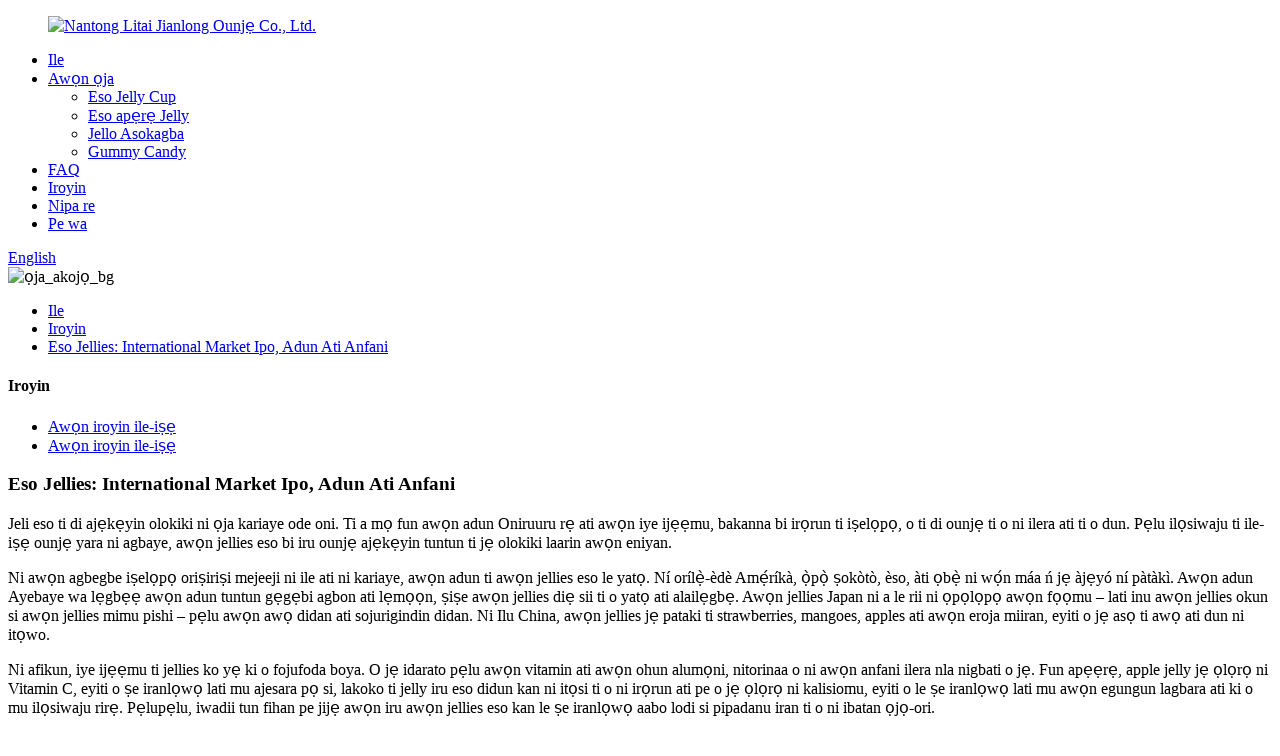

--- FILE ---
content_type: text/html
request_url: http://yo.jellyfruitfactory.com/news/fruit-jellies-international-market-status-flavors-and-benefits/
body_size: 8434
content:
<!DOCTYPE html> <html dir="ltr" lang="yo"> <head> <meta charset="UTF-8"/> <!-- Google Tag Manager --> <script>(function(w,d,s,l,i){w[l]=w[l]||[];w[l].push({'gtm.start':
new Date().getTime(),event:'gtm.js'});var f=d.getElementsByTagName(s)[0],
j=d.createElement(s),dl=l!='dataLayer'?'&l='+l:'';j.async=true;j.src=
'https://www.googletagmanager.com/gtm.js?id='+i+dl;f.parentNode.insertBefore(j,f);
})(window,document,'script','dataLayer','GTM-PZRH8NK');</script> <!-- End Google Tag Manager --> <meta http-equiv="Content-Type" content="text/html; charset=UTF-8" />  <title>News - Eso Jellies: International Market Ipo, Adun Ati Anfani</title> <meta property="fb:app_id" content="966242223397117" /> <meta name="viewport" content="width=device-width,initial-scale=1,minimum-scale=1,maximum-scale=1,user-scalable=no"> <link rel="apple-touch-icon-precomposed" href=""> <meta name="format-detection" content="telephone=no"> <meta name="apple-mobile-web-app-capable" content="yes"> <meta name="apple-mobile-web-app-status-bar-style" content="black"> <meta property="og:url" content="https://www.jellyfruitfactory.com/news/fruit-jellies-international-market-status-flavors-and-benefits/"/> <meta property="og:title" content="News - Fruit Jellies: International Market Status, Flavors And Benefits" /> <meta property="og:description" content="Fruit jellies have become a popular dessert in today&#8217;s international market. Known for its diverse flavors and nutritional values, as well as its ease of production, it has become a healthy and delicious energy-boosting food. With the advancement of the global fast food industry, fruit jell..."/> <meta property="og:type" content="product"/> <meta property="og:site_name" content="https://www.jellyfruitfactory.com/"/> <link href="//cdn.globalso.com/jellyfruitfactory/style/global/style.css" rel="stylesheet" onload="this.onload=null;this.rel='stylesheet'"> <link href="//cdn.globalso.com/jellyfruitfactory/style/public/public.css" rel="stylesheet" onload="this.onload=null;this.rel='stylesheet'">  <link rel="shortcut icon" href="https://cdn.globalso.com/jellyfruitfactory/logo_ico.png" /> <meta name="author" content="gd-admin"/> <meta name="description" itemprop="description" content="Jeli eso ti di ajẹkẹyin olokiki ni ọja kariaye ode oni. Mọ fun awọn oniwe-Oniruuru eroja ati onje iye, bi daradara bi awọn oniwe-Ease ti" />  <link rel="canonical" href="https://www.jellyfruitfactory.com/news/fruit-jellies-international-market-status-flavors-and-benefits/" /> <link href="//cdn.globalso.com/hide_search.css" rel="stylesheet"/><link href="//www.jellyfruitfactory.com/style/yo.html.css" rel="stylesheet"/><link rel="alternate" hreflang="yo" href="http://yo.jellyfruitfactory.com/" /></head> <body> <!-- Google Tag Manager (noscript) --> <noscript><iframe src="https://www.googletagmanager.com/ns.html?id=GTM-PZRH8NK" height="0" width="0" style="display:none;visibility:hidden"></iframe></noscript> <!-- End Google Tag Manager (noscript) -->   <div class="container">     <!-- web_head start -->     <header class="web_head page_head">       <div class="head_layer">         <div class="layout">             <figure class="logo"> <a href="/">			<img src="https://cdn.globalso.com/jellyfruitfactory/HOME_LOGO.png" alt="Nantong Litai Jianlong Ounjẹ Co., Ltd."> 				</a></figure> 	            <nav class="nav_wrap">         <ul class="head_nav">            <li><a href="/">Ile</a></li> <li><a href="/products/">Awọn ọja</a> <ul class="sub-menu"> 	<li><a href="/fruit-jelly-cup/">Eso Jelly Cup</a></li> 	<li><a href="/fruit-shaped-jelly/">Eso apẹrẹ Jelly</a></li> 	<li><a href="/jello-shots/">Jello Asokagba</a></li> 	<li><a href="/candy/">Gummy Candy</a></li> </ul> </li> <li><a href="/faqs/">FAQ</a></li> <li><a href="/news/">Iroyin</a></li> <li><a href="/about-us/">Nipa re</a></li> <li><a href="/contact-us/">Pe wa</a></li>         </ul>       </nav>                                 <div class="head_right">              <b id="btn-search" class="btn--search"></b>              <div class="change-language ensemble">               <div class="change-language-info">                 <div class="change-language-title medium-title">                   <div class="language-flag language-flag-en"><a href="#"><b                         class="country-flag"></b><span>English</span>                     </a></div>                   <b class="language-icon"></b>                 </div>                 <div class="change-language-cont sub-content">                   <div class="empty"></div>                 </div>               </div>             </div>           </div>         </div>       </div>     </header>  <section class="sys_sub_head products_list">     <div class="head_banner">      <img src="//cdn.globalso.com/jellyfruitfactory/style/global/img/demo/product_list_bg.png" alt="ọja_akojọ_bg">     </div>     <section class="path_bar">       <div class="layout">         <ul>           <li> <a itemprop="breadcrumb" href="/">Ile</a></li><li> <a itemprop="breadcrumb" href="/news/">Iroyin</a> </li><li> <a href="#">Eso Jellies: International Market Ipo, Adun Ati Anfani</a></li>         </ul>       </div>     </section>     </section> <section class="web_main page_main page_main_news">   <div class="layout">     <aside class="aside">   <section class="aside-wrap">     <section class="side-widget">     <div class="side-tit-bar">       <h4 class="side-tit">Iroyin</h4>     </div>     <ul class="side-cate">       <li><a href="/news_catalog/company-news/">Awọn iroyin ile-iṣẹ</a></li> <li><a href="/news_catalog/industry-news/">Awọn iroyin ile-iṣẹ</a></li>     </ul>   </section>       </section> </aside>    <section class="main">       <h1 class="page_title">Eso Jellies: International Market Ipo, Adun Ati Anfani</h1>       <article class="entry blog-article">                 <p>Jeli eso ti di ajẹkẹyin olokiki ni ọja kariaye ode oni. Ti a mọ fun awọn adun Oniruuru rẹ ati awọn iye ijẹẹmu, bakanna bi irọrun ti iṣelọpọ, o ti di ounjẹ ti o ni ilera ati ti o dun. Pẹlu ilọsiwaju ti ile-iṣẹ ounjẹ yara ni agbaye, awọn jellies eso bi iru ounjẹ ajẹkẹyin tuntun ti jẹ olokiki laarin awọn eniyan.</p> <p>Ni awọn agbegbe iṣelọpọ oriṣiriṣi mejeeji ni ile ati ni kariaye, awọn adun ti awọn jellies eso le yatọ. Ní orílẹ̀-èdè Amẹ́ríkà, ọ̀pọ̀ ṣokòtò, èso, àti ọbẹ̀ ni wọ́n máa ń jẹ àjẹyó ní pàtàkì. Awọn adun Ayebaye wa lẹgbẹẹ awọn adun tuntun gẹgẹbi agbon ati lẹmọọn, ṣiṣe awọn jellies diẹ sii ti o yatọ ati alailẹgbẹ. Awọn jellies Japan ni a le rii ni ọpọlọpọ awọn fọọmu – lati inu awọn jellies okun si awọn jellies mimu pishi – pẹlu awọn awọ didan ati sojurigindin didan. Ni Ilu China, awọn jellies jẹ pataki ti strawberries, mangoes, apples ati awọn eroja miiran, eyiti o jẹ asọ ti awọ ati dun ni itọwo.</p> <p>Ni afikun, iye ijẹẹmu ti jellies ko yẹ ki o fojufoda boya. O jẹ idarato pẹlu awọn vitamin ati awọn ohun alumọni, nitorinaa o ni awọn anfani ilera nla nigbati o jẹ. Fun apẹẹrẹ, apple jelly jẹ ọlọrọ ni Vitamin C, eyiti o ṣe iranlọwọ lati mu ajesara pọ si, lakoko ti jelly iru eso didun kan ni itọsi ti o ni irọrun ati pe o jẹ ọlọrọ ni kalisiomu, eyiti o le ṣe iranlọwọ lati mu awọn egungun lagbara ati ki o mu ilọsiwaju rirẹ. Pẹlupẹlu, iwadii tun fihan pe jijẹ awọn iru awọn jellies eso kan le ṣe iranlọwọ aabo lodi si pipadanu iran ti o ni ibatan ọjọ-ori.</p> <p>Ni akopọ, pẹlu ilọsiwaju ti igbe aye eniyan, awọn jellies eso bi iru titun ti desaati amudani ti ni ojurere siwaju ati siwaju sii eniyan. O ti wa ni mo fun awọn oniwe-Oniruuru eroja ati sweetness, bi daradara bi awọn oniwe-agbara lati pade awọn onibara &#39;ilepa ti kan ni ilera aye. Eleyi jẹ ẹya irreplaceable ipanu.</p>                 <div class="clear"></div>         <hr>Akoko ifiweranṣẹ: Kínní-08-2023<div class="addthis_sharing_toolbox"></div>                   <div class="clear"></div>       </article>     </section>   </div> </section>  <!-- web_footer start -->  <section class="section">          <!-- web_footer start -->         <footer class="web_footer" style="background-image: url(//cdn.globalso.com/jellyfruitfactory/style/global/img/demo/footer_bg.png);">           <!-- foot_service -->           <section class="foot_service">             <div class="layout">               <div class="foot_items">                  <!-- foot_item_contact -->                 <nav class="foot_item foot_item_contact wow fadeInLeftA" data-wow-delay=".1s" data-wow-duration=".8s">                   <div class="foot_item_hd">                     <h2 class="title">Gba Awọn titun</h2>                   </div>                   <ul class="foot_sns">                                             <li><a target="_blank" href="https://www.facebook.com/Minicrush2021/"><img src="https://cdn.globalso.com/jellyfruitfactory/facebook1.png" alt="facebook"></a></li>                     	                    <li><a target="_blank" href="https://www.linkedin.com/company/minicrush/?viewAsMember=true"><img src="https://cdn.globalso.com/jellyfruitfactory/linkedin1.png" alt="ti sopọ mọ"></a></li>                     	                    <li><a target="_blank" href="https://www.instagram.com/minicrush_litafood?utm_source=ig_web_button_share_sheet&igsh=ZDNlZDc0MzIxNw=="><img src="https://cdn.globalso.com/jellyfruitfactory/instagram1.png" alt="instagram"></a></li>                     	                    <li><a target="_blank" href="https://www.tiktok.com/@minicrushus"><img src="https://cdn.globalso.com/jellyfruitfactory/tiktok.png" alt="tiktok"></a></li>                     	                    <li><a target="_blank" href=""><img src="https://cdn.globalso.com/jellyfruitfactory/YouTube_youtube7.png" alt="YouTube_youtube7"></a></li>                     	                  </ul>                     <p class="contact_eml"><a href="mailto:litafood@litafood.com" class="add_email12">litafood@litafood.com</a></p>                </nav>                 <!-- foot_item_inquiry -->                 <nav class="foot_item foot_item_inquiry wow fadeInLeftA" data-wow-delay=".1s" data-wow-duration=".8s">                  <form>                   <a class="inquiry_btn_a" href="/contact-us/">Fi imeeli ranṣẹ si wa</a>                  </form>                                 </nav>                 <!-- foot_item_links -->                 <nav class="foot_item foot_item_links wow fadeInLeftA" data-wow-delay=".1s" data-wow-duration=".8s">                     <ul class="foot_txt_list">                                           <li><a href="/about-us/">Nipa re</a></li> <li><a href="/products/">Awọn ọja</a></li> <li><a href="/contact-us/">Pe wa</a></li> <li><a href="/faqs/">FAQ</a></li>                     </ul>                 </nav>               </div>               <div class="foot_bar">                 <a href="#" class="foot_logo"><img src="//cdn.globalso.com/jellyfruitfactory/style/global/img/demo/foot_logo.png" alt="logo"></a>                 	  <div class="copyright wow fadeInLeftA">© Copyright - 2010-2025: Gbogbo awọn ẹtọ wa ni ipamọ.<a href="/featured/">Gbona Awọn ọja</a> - <a href="/sitemap.xml">Maapu aaye</a> <br><a href='/jelly-pudding/' title='jelly pudding'>jelly pudding</a>,  <a href='/jelly-candy-chinese-candy/' title='Jelly Candy Chinese Candy'>Jelly Candy Chinese Candy</a>,  <a href='/jelly-fruit-tiktok/' title='Jelly Fruit Tiktok'>Jelly Eso Tiktok</a>,  <a href='/distributor-snack-import/' title='distributor snack import'>agbewọle ipanu olupin</a>,  <a href='/jelly/' title='jelly'>jelly</a>,  <a href='/grass-jelly-pudding/' title='Grass Jelly Pudding'>Koriko Jelly Pudding</a>, 	</div>               </div>                           </div>           </section>         </footer>         <!--// web_footer end -->       </section>           <!--// web_footer end -->    </div>   <ul class="right_nav">      <li>          <div class="iconBox oln_ser">               <img src='//cdn.globalso.com/jellyfruitfactory/style/global/img/demo/tela.png' alt="tela">             <h4>Foonu</h4>          </div>          <div class="hideBox">             <div class="hb">                <h5>Tẹli</h5>                <div class="fonttalk">                     <p><a href="tel:+86-513-81065588">+ 86-513-81065588</a></p>                     <p><a href="tel:+86-18900644288">+ 86-18900644288</a></p>                </div>                <div class="fonttalk">                                     </div>             </div>          </div>       </li>      <li>          <div class="iconBox oln_ser">               <img src='//cdn.globalso.com/jellyfruitfactory/style/global/img/demo/emaila.png' alt="imeeli">             <h4>Imeeli</h4>          </div>          <div class="hideBox">             <div class="hb">                <h5>Imeeli</h5>                <div class="fonttalk">                     <p><a href="mailto:litafood@litafood.com">litafood@litafood.com</a></p>                    <p><a href="mailto:jackyang@litafood.com">jackyang@litafood.com</a></p>                                    </div>                <div class="fonttalk">                                     </div>             </div>          </div>       </li>                                             <li class="xunpan">          <div class="iconBox">             <img src='//cdn.globalso.com/jellyfruitfactory/style/global/img/demo/xunpan.png' alt="buburu">             <h4>Online<br>Ifiranṣẹ</h4>          </div>          <div class="hideBox">            <div class="hb">           	<section class="inquiry-form-wrap"><script type="text/javascript" src="//www.globalso.site/form.js"></script></section>             </div>          </div>       </li>          <!--------------TOP按钮------------------>     <li class="iconBoxa">          <div class="iconBox top">              <img src='//cdn.globalso.com/jellyfruitfactory/style/global/img/demo/top.png' alt="oke">             <h4>Oke</h4>          </div>     </li>     </ul> <div class="inquiry-pop-bd">   <div class="inquiry-pop"> <i class="ico-close-pop" onclick="hideMsgPop();"></i>     <script type="text/javascript" src="//www.globalso.site/form.js"></script>   </div> </div>    <div class="web-search"> <b id="btn-search-close" class="btn--search-close"></b>     <div style=" width:100%">       <div class="head-search">         <form class="" action="/search.php" method="get">           <input class="search-ipt" name="s" placeholder="Start Typing..." />           <input type="hidden" name="cat" value="490"/>           <input class="search-btn" type="submit" value=""/>           <span class="search-attr">Lu tẹ lati wa tabi ESC lati tii</span>         </form>                 </div>     </div>   </div>   <script type="text/javascript" src="//cdn.globalso.com/jellyfruitfactory/style/global/js/jquery.min.js"></script>  <script type="text/javascript" src="//cdn.globalso.com/jellyfruitfactory/style/global/js/common.js"></script> <script type="text/javascript" src="//cdn.globalso.com/jellyfruitfactory/style/public/public.js"></script>  <script src="https://io.hagro.com/ipcompany/295940-aigro-www.jellyfruitfactory.com.js" ></script>  <script src='https://biz.ai.cc/web_plugin/Wjas6yharwv3'></script>  <!--[if lt IE 9]> <script src="//cdn.globalso.com/jellyfruitfactory/style/global/js/html5.js"></script> <![endif]--> <ul class="prisna-wp-translate-seo" id="prisna-translator-seo"><li class="language-flag language-flag-en"><a href="https://www.jellyfruitfactory.com/news/fruit-jellies-international-market-status-flavors-and-benefits/" title="English" target="_blank"><b class="country-flag"></b><span>English</span></a></li><li class="language-flag language-flag-fr"><a href="http://fr.jellyfruitfactory.com/news/fruit-jellies-international-market-status-flavors-and-benefits/" title="French" target="_blank"><b class="country-flag"></b><span>French</span></a></li><li class="language-flag language-flag-de"><a href="http://de.jellyfruitfactory.com/news/fruit-jellies-international-market-status-flavors-and-benefits/" title="German" target="_blank"><b class="country-flag"></b><span>German</span></a></li><li class="language-flag language-flag-pt"><a href="http://pt.jellyfruitfactory.com/news/fruit-jellies-international-market-status-flavors-and-benefits/" title="Portuguese" target="_blank"><b class="country-flag"></b><span>Portuguese</span></a></li><li class="language-flag language-flag-es"><a href="http://es.jellyfruitfactory.com/news/fruit-jellies-international-market-status-flavors-and-benefits/" title="Spanish" target="_blank"><b class="country-flag"></b><span>Spanish</span></a></li><li class="language-flag language-flag-ru"><a href="http://ru.jellyfruitfactory.com/news/fruit-jellies-international-market-status-flavors-and-benefits/" title="Russian" target="_blank"><b class="country-flag"></b><span>Russian</span></a></li><li class="language-flag language-flag-ja"><a href="http://ja.jellyfruitfactory.com/news/fruit-jellies-international-market-status-flavors-and-benefits/" title="Japanese" target="_blank"><b class="country-flag"></b><span>Japanese</span></a></li><li class="language-flag language-flag-ko"><a href="http://ko.jellyfruitfactory.com/news/fruit-jellies-international-market-status-flavors-and-benefits/" title="Korean" target="_blank"><b class="country-flag"></b><span>Korean</span></a></li><li class="language-flag language-flag-ar"><a href="http://ar.jellyfruitfactory.com/news/fruit-jellies-international-market-status-flavors-and-benefits/" title="Arabic" target="_blank"><b class="country-flag"></b><span>Arabic</span></a></li><li class="language-flag language-flag-ga"><a href="http://ga.jellyfruitfactory.com/news/fruit-jellies-international-market-status-flavors-and-benefits/" title="Irish" target="_blank"><b class="country-flag"></b><span>Irish</span></a></li><li class="language-flag language-flag-el"><a href="http://el.jellyfruitfactory.com/news/fruit-jellies-international-market-status-flavors-and-benefits/" title="Greek" target="_blank"><b class="country-flag"></b><span>Greek</span></a></li><li class="language-flag language-flag-tr"><a href="http://tr.jellyfruitfactory.com/news/fruit-jellies-international-market-status-flavors-and-benefits/" title="Turkish" target="_blank"><b class="country-flag"></b><span>Turkish</span></a></li><li class="language-flag language-flag-it"><a href="http://it.jellyfruitfactory.com/news/fruit-jellies-international-market-status-flavors-and-benefits/" title="Italian" target="_blank"><b class="country-flag"></b><span>Italian</span></a></li><li class="language-flag language-flag-da"><a href="http://da.jellyfruitfactory.com/news/fruit-jellies-international-market-status-flavors-and-benefits/" title="Danish" target="_blank"><b class="country-flag"></b><span>Danish</span></a></li><li class="language-flag language-flag-ro"><a href="http://ro.jellyfruitfactory.com/news/fruit-jellies-international-market-status-flavors-and-benefits/" title="Romanian" target="_blank"><b class="country-flag"></b><span>Romanian</span></a></li><li class="language-flag language-flag-id"><a href="http://id.jellyfruitfactory.com/news/fruit-jellies-international-market-status-flavors-and-benefits/" title="Indonesian" target="_blank"><b class="country-flag"></b><span>Indonesian</span></a></li><li class="language-flag language-flag-cs"><a href="http://cs.jellyfruitfactory.com/news/fruit-jellies-international-market-status-flavors-and-benefits/" title="Czech" target="_blank"><b class="country-flag"></b><span>Czech</span></a></li><li class="language-flag language-flag-af"><a href="http://af.jellyfruitfactory.com/news/fruit-jellies-international-market-status-flavors-and-benefits/" title="Afrikaans" target="_blank"><b class="country-flag"></b><span>Afrikaans</span></a></li><li class="language-flag language-flag-sv"><a href="http://sv.jellyfruitfactory.com/news/fruit-jellies-international-market-status-flavors-and-benefits/" title="Swedish" target="_blank"><b class="country-flag"></b><span>Swedish</span></a></li><li class="language-flag language-flag-pl"><a href="http://pl.jellyfruitfactory.com/news/fruit-jellies-international-market-status-flavors-and-benefits/" title="Polish" target="_blank"><b class="country-flag"></b><span>Polish</span></a></li><li class="language-flag language-flag-eu"><a href="http://eu.jellyfruitfactory.com/news/fruit-jellies-international-market-status-flavors-and-benefits/" title="Basque" target="_blank"><b class="country-flag"></b><span>Basque</span></a></li><li class="language-flag language-flag-ca"><a href="http://ca.jellyfruitfactory.com/news/fruit-jellies-international-market-status-flavors-and-benefits/" title="Catalan" target="_blank"><b class="country-flag"></b><span>Catalan</span></a></li><li class="language-flag language-flag-eo"><a href="http://eo.jellyfruitfactory.com/news/fruit-jellies-international-market-status-flavors-and-benefits/" title="Esperanto" target="_blank"><b class="country-flag"></b><span>Esperanto</span></a></li><li class="language-flag language-flag-hi"><a href="http://hi.jellyfruitfactory.com/news/fruit-jellies-international-market-status-flavors-and-benefits/" title="Hindi" target="_blank"><b class="country-flag"></b><span>Hindi</span></a></li><li class="language-flag language-flag-lo"><a href="http://lo.jellyfruitfactory.com/news/fruit-jellies-international-market-status-flavors-and-benefits/" title="Lao" target="_blank"><b class="country-flag"></b><span>Lao</span></a></li><li class="language-flag language-flag-sq"><a href="http://sq.jellyfruitfactory.com/news/fruit-jellies-international-market-status-flavors-and-benefits/" title="Albanian" target="_blank"><b class="country-flag"></b><span>Albanian</span></a></li><li class="language-flag language-flag-am"><a href="http://am.jellyfruitfactory.com/news/fruit-jellies-international-market-status-flavors-and-benefits/" title="Amharic" target="_blank"><b class="country-flag"></b><span>Amharic</span></a></li><li class="language-flag language-flag-hy"><a href="http://hy.jellyfruitfactory.com/news/fruit-jellies-international-market-status-flavors-and-benefits/" title="Armenian" target="_blank"><b class="country-flag"></b><span>Armenian</span></a></li><li class="language-flag language-flag-az"><a href="http://az.jellyfruitfactory.com/news/fruit-jellies-international-market-status-flavors-and-benefits/" title="Azerbaijani" target="_blank"><b class="country-flag"></b><span>Azerbaijani</span></a></li><li class="language-flag language-flag-be"><a href="http://be.jellyfruitfactory.com/news/fruit-jellies-international-market-status-flavors-and-benefits/" title="Belarusian" target="_blank"><b class="country-flag"></b><span>Belarusian</span></a></li><li class="language-flag language-flag-bn"><a href="http://bn.jellyfruitfactory.com/news/fruit-jellies-international-market-status-flavors-and-benefits/" title="Bengali" target="_blank"><b class="country-flag"></b><span>Bengali</span></a></li><li class="language-flag language-flag-bs"><a href="http://bs.jellyfruitfactory.com/news/fruit-jellies-international-market-status-flavors-and-benefits/" title="Bosnian" target="_blank"><b class="country-flag"></b><span>Bosnian</span></a></li><li class="language-flag language-flag-bg"><a href="http://bg.jellyfruitfactory.com/news/fruit-jellies-international-market-status-flavors-and-benefits/" title="Bulgarian" target="_blank"><b class="country-flag"></b><span>Bulgarian</span></a></li><li class="language-flag language-flag-ceb"><a href="http://ceb.jellyfruitfactory.com/news/fruit-jellies-international-market-status-flavors-and-benefits/" title="Cebuano" target="_blank"><b class="country-flag"></b><span>Cebuano</span></a></li><li class="language-flag language-flag-ny"><a href="http://ny.jellyfruitfactory.com/news/fruit-jellies-international-market-status-flavors-and-benefits/" title="Chichewa" target="_blank"><b class="country-flag"></b><span>Chichewa</span></a></li><li class="language-flag language-flag-co"><a href="http://co.jellyfruitfactory.com/news/fruit-jellies-international-market-status-flavors-and-benefits/" title="Corsican" target="_blank"><b class="country-flag"></b><span>Corsican</span></a></li><li class="language-flag language-flag-hr"><a href="http://hr.jellyfruitfactory.com/news/fruit-jellies-international-market-status-flavors-and-benefits/" title="Croatian" target="_blank"><b class="country-flag"></b><span>Croatian</span></a></li><li class="language-flag language-flag-nl"><a href="http://nl.jellyfruitfactory.com/news/fruit-jellies-international-market-status-flavors-and-benefits/" title="Dutch" target="_blank"><b class="country-flag"></b><span>Dutch</span></a></li><li class="language-flag language-flag-et"><a href="http://et.jellyfruitfactory.com/news/fruit-jellies-international-market-status-flavors-and-benefits/" title="Estonian" target="_blank"><b class="country-flag"></b><span>Estonian</span></a></li><li class="language-flag language-flag-tl"><a href="http://tl.jellyfruitfactory.com/news/fruit-jellies-international-market-status-flavors-and-benefits/" title="Filipino" target="_blank"><b class="country-flag"></b><span>Filipino</span></a></li><li class="language-flag language-flag-fi"><a href="http://fi.jellyfruitfactory.com/news/fruit-jellies-international-market-status-flavors-and-benefits/" title="Finnish" target="_blank"><b class="country-flag"></b><span>Finnish</span></a></li><li class="language-flag language-flag-fy"><a href="http://fy.jellyfruitfactory.com/news/fruit-jellies-international-market-status-flavors-and-benefits/" title="Frisian" target="_blank"><b class="country-flag"></b><span>Frisian</span></a></li><li class="language-flag language-flag-gl"><a href="http://gl.jellyfruitfactory.com/news/fruit-jellies-international-market-status-flavors-and-benefits/" title="Galician" target="_blank"><b class="country-flag"></b><span>Galician</span></a></li><li class="language-flag language-flag-ka"><a href="http://ka.jellyfruitfactory.com/news/fruit-jellies-international-market-status-flavors-and-benefits/" title="Georgian" target="_blank"><b class="country-flag"></b><span>Georgian</span></a></li><li class="language-flag language-flag-gu"><a href="http://gu.jellyfruitfactory.com/news/fruit-jellies-international-market-status-flavors-and-benefits/" title="Gujarati" target="_blank"><b class="country-flag"></b><span>Gujarati</span></a></li><li class="language-flag language-flag-ht"><a href="http://ht.jellyfruitfactory.com/news/fruit-jellies-international-market-status-flavors-and-benefits/" title="Haitian" target="_blank"><b class="country-flag"></b><span>Haitian</span></a></li><li class="language-flag language-flag-ha"><a href="http://ha.jellyfruitfactory.com/news/fruit-jellies-international-market-status-flavors-and-benefits/" title="Hausa" target="_blank"><b class="country-flag"></b><span>Hausa</span></a></li><li class="language-flag language-flag-haw"><a href="http://haw.jellyfruitfactory.com/news/fruit-jellies-international-market-status-flavors-and-benefits/" title="Hawaiian" target="_blank"><b class="country-flag"></b><span>Hawaiian</span></a></li><li class="language-flag language-flag-iw"><a href="http://iw.jellyfruitfactory.com/news/fruit-jellies-international-market-status-flavors-and-benefits/" title="Hebrew" target="_blank"><b class="country-flag"></b><span>Hebrew</span></a></li><li class="language-flag language-flag-hmn"><a href="http://hmn.jellyfruitfactory.com/news/fruit-jellies-international-market-status-flavors-and-benefits/" title="Hmong" target="_blank"><b class="country-flag"></b><span>Hmong</span></a></li><li class="language-flag language-flag-hu"><a href="http://hu.jellyfruitfactory.com/news/fruit-jellies-international-market-status-flavors-and-benefits/" title="Hungarian" target="_blank"><b class="country-flag"></b><span>Hungarian</span></a></li><li class="language-flag language-flag-is"><a href="http://is.jellyfruitfactory.com/news/fruit-jellies-international-market-status-flavors-and-benefits/" title="Icelandic" target="_blank"><b class="country-flag"></b><span>Icelandic</span></a></li><li class="language-flag language-flag-ig"><a href="http://ig.jellyfruitfactory.com/news/fruit-jellies-international-market-status-flavors-and-benefits/" title="Igbo" target="_blank"><b class="country-flag"></b><span>Igbo</span></a></li><li class="language-flag language-flag-jw"><a href="http://jw.jellyfruitfactory.com/news/fruit-jellies-international-market-status-flavors-and-benefits/" title="Javanese" target="_blank"><b class="country-flag"></b><span>Javanese</span></a></li><li class="language-flag language-flag-kn"><a href="http://kn.jellyfruitfactory.com/news/fruit-jellies-international-market-status-flavors-and-benefits/" title="Kannada" target="_blank"><b class="country-flag"></b><span>Kannada</span></a></li><li class="language-flag language-flag-kk"><a href="http://kk.jellyfruitfactory.com/news/fruit-jellies-international-market-status-flavors-and-benefits/" title="Kazakh" target="_blank"><b class="country-flag"></b><span>Kazakh</span></a></li><li class="language-flag language-flag-km"><a href="http://km.jellyfruitfactory.com/news/fruit-jellies-international-market-status-flavors-and-benefits/" title="Khmer" target="_blank"><b class="country-flag"></b><span>Khmer</span></a></li><li class="language-flag language-flag-ku"><a href="http://ku.jellyfruitfactory.com/news/fruit-jellies-international-market-status-flavors-and-benefits/" title="Kurdish" target="_blank"><b class="country-flag"></b><span>Kurdish</span></a></li><li class="language-flag language-flag-ky"><a href="http://ky.jellyfruitfactory.com/news/fruit-jellies-international-market-status-flavors-and-benefits/" title="Kyrgyz" target="_blank"><b class="country-flag"></b><span>Kyrgyz</span></a></li><li class="language-flag language-flag-la"><a href="http://la.jellyfruitfactory.com/news/fruit-jellies-international-market-status-flavors-and-benefits/" title="Latin" target="_blank"><b class="country-flag"></b><span>Latin</span></a></li><li class="language-flag language-flag-lv"><a href="http://lv.jellyfruitfactory.com/news/fruit-jellies-international-market-status-flavors-and-benefits/" title="Latvian" target="_blank"><b class="country-flag"></b><span>Latvian</span></a></li><li class="language-flag language-flag-lt"><a href="http://lt.jellyfruitfactory.com/news/fruit-jellies-international-market-status-flavors-and-benefits/" title="Lithuanian" target="_blank"><b class="country-flag"></b><span>Lithuanian</span></a></li><li class="language-flag language-flag-lb"><a href="http://lb.jellyfruitfactory.com/news/fruit-jellies-international-market-status-flavors-and-benefits/" title="Luxembou.." target="_blank"><b class="country-flag"></b><span>Luxembou..</span></a></li><li class="language-flag language-flag-mk"><a href="http://mk.jellyfruitfactory.com/news/fruit-jellies-international-market-status-flavors-and-benefits/" title="Macedonian" target="_blank"><b class="country-flag"></b><span>Macedonian</span></a></li><li class="language-flag language-flag-mg"><a href="http://mg.jellyfruitfactory.com/news/fruit-jellies-international-market-status-flavors-and-benefits/" title="Malagasy" target="_blank"><b class="country-flag"></b><span>Malagasy</span></a></li><li class="language-flag language-flag-ms"><a href="http://ms.jellyfruitfactory.com/news/fruit-jellies-international-market-status-flavors-and-benefits/" title="Malay" target="_blank"><b class="country-flag"></b><span>Malay</span></a></li><li class="language-flag language-flag-ml"><a href="http://ml.jellyfruitfactory.com/news/fruit-jellies-international-market-status-flavors-and-benefits/" title="Malayalam" target="_blank"><b class="country-flag"></b><span>Malayalam</span></a></li><li class="language-flag language-flag-mt"><a href="http://mt.jellyfruitfactory.com/news/fruit-jellies-international-market-status-flavors-and-benefits/" title="Maltese" target="_blank"><b class="country-flag"></b><span>Maltese</span></a></li><li class="language-flag language-flag-mi"><a href="http://mi.jellyfruitfactory.com/news/fruit-jellies-international-market-status-flavors-and-benefits/" title="Maori" target="_blank"><b class="country-flag"></b><span>Maori</span></a></li><li class="language-flag language-flag-mr"><a href="http://mr.jellyfruitfactory.com/news/fruit-jellies-international-market-status-flavors-and-benefits/" title="Marathi" target="_blank"><b class="country-flag"></b><span>Marathi</span></a></li><li class="language-flag language-flag-mn"><a href="http://mn.jellyfruitfactory.com/news/fruit-jellies-international-market-status-flavors-and-benefits/" title="Mongolian" target="_blank"><b class="country-flag"></b><span>Mongolian</span></a></li><li class="language-flag language-flag-my"><a href="http://my.jellyfruitfactory.com/news/fruit-jellies-international-market-status-flavors-and-benefits/" title="Burmese" target="_blank"><b class="country-flag"></b><span>Burmese</span></a></li><li class="language-flag language-flag-ne"><a href="http://ne.jellyfruitfactory.com/news/fruit-jellies-international-market-status-flavors-and-benefits/" title="Nepali" target="_blank"><b class="country-flag"></b><span>Nepali</span></a></li><li class="language-flag language-flag-no"><a href="http://no.jellyfruitfactory.com/news/fruit-jellies-international-market-status-flavors-and-benefits/" title="Norwegian" target="_blank"><b class="country-flag"></b><span>Norwegian</span></a></li><li class="language-flag language-flag-ps"><a href="http://ps.jellyfruitfactory.com/news/fruit-jellies-international-market-status-flavors-and-benefits/" title="Pashto" target="_blank"><b class="country-flag"></b><span>Pashto</span></a></li><li class="language-flag language-flag-fa"><a href="http://fa.jellyfruitfactory.com/news/fruit-jellies-international-market-status-flavors-and-benefits/" title="Persian" target="_blank"><b class="country-flag"></b><span>Persian</span></a></li><li class="language-flag language-flag-pa"><a href="http://pa.jellyfruitfactory.com/news/fruit-jellies-international-market-status-flavors-and-benefits/" title="Punjabi" target="_blank"><b class="country-flag"></b><span>Punjabi</span></a></li><li class="language-flag language-flag-sr"><a href="http://sr.jellyfruitfactory.com/news/fruit-jellies-international-market-status-flavors-and-benefits/" title="Serbian" target="_blank"><b class="country-flag"></b><span>Serbian</span></a></li><li class="language-flag language-flag-st"><a href="http://st.jellyfruitfactory.com/news/fruit-jellies-international-market-status-flavors-and-benefits/" title="Sesotho" target="_blank"><b class="country-flag"></b><span>Sesotho</span></a></li><li class="language-flag language-flag-si"><a href="http://si.jellyfruitfactory.com/news/fruit-jellies-international-market-status-flavors-and-benefits/" title="Sinhala" target="_blank"><b class="country-flag"></b><span>Sinhala</span></a></li><li class="language-flag language-flag-sk"><a href="http://sk.jellyfruitfactory.com/news/fruit-jellies-international-market-status-flavors-and-benefits/" title="Slovak" target="_blank"><b class="country-flag"></b><span>Slovak</span></a></li><li class="language-flag language-flag-sl"><a href="http://sl.jellyfruitfactory.com/news/fruit-jellies-international-market-status-flavors-and-benefits/" title="Slovenian" target="_blank"><b class="country-flag"></b><span>Slovenian</span></a></li><li class="language-flag language-flag-so"><a href="http://so.jellyfruitfactory.com/news/fruit-jellies-international-market-status-flavors-and-benefits/" title="Somali" target="_blank"><b class="country-flag"></b><span>Somali</span></a></li><li class="language-flag language-flag-sm"><a href="http://sm.jellyfruitfactory.com/news/fruit-jellies-international-market-status-flavors-and-benefits/" title="Samoan" target="_blank"><b class="country-flag"></b><span>Samoan</span></a></li><li class="language-flag language-flag-gd"><a href="http://gd.jellyfruitfactory.com/news/fruit-jellies-international-market-status-flavors-and-benefits/" title="Scots Gaelic" target="_blank"><b class="country-flag"></b><span>Scots Gaelic</span></a></li><li class="language-flag language-flag-sn"><a href="http://sn.jellyfruitfactory.com/news/fruit-jellies-international-market-status-flavors-and-benefits/" title="Shona" target="_blank"><b class="country-flag"></b><span>Shona</span></a></li><li class="language-flag language-flag-sd"><a href="http://sd.jellyfruitfactory.com/news/fruit-jellies-international-market-status-flavors-and-benefits/" title="Sindhi" target="_blank"><b class="country-flag"></b><span>Sindhi</span></a></li><li class="language-flag language-flag-su"><a href="http://su.jellyfruitfactory.com/news/fruit-jellies-international-market-status-flavors-and-benefits/" title="Sundanese" target="_blank"><b class="country-flag"></b><span>Sundanese</span></a></li><li class="language-flag language-flag-sw"><a href="http://sw.jellyfruitfactory.com/news/fruit-jellies-international-market-status-flavors-and-benefits/" title="Swahili" target="_blank"><b class="country-flag"></b><span>Swahili</span></a></li><li class="language-flag language-flag-tg"><a href="http://tg.jellyfruitfactory.com/news/fruit-jellies-international-market-status-flavors-and-benefits/" title="Tajik" target="_blank"><b class="country-flag"></b><span>Tajik</span></a></li><li class="language-flag language-flag-ta"><a href="http://ta.jellyfruitfactory.com/news/fruit-jellies-international-market-status-flavors-and-benefits/" title="Tamil" target="_blank"><b class="country-flag"></b><span>Tamil</span></a></li><li class="language-flag language-flag-te"><a href="http://te.jellyfruitfactory.com/news/fruit-jellies-international-market-status-flavors-and-benefits/" title="Telugu" target="_blank"><b class="country-flag"></b><span>Telugu</span></a></li><li class="language-flag language-flag-th"><a href="http://th.jellyfruitfactory.com/news/fruit-jellies-international-market-status-flavors-and-benefits/" title="Thai" target="_blank"><b class="country-flag"></b><span>Thai</span></a></li><li class="language-flag language-flag-uk"><a href="http://uk.jellyfruitfactory.com/news/fruit-jellies-international-market-status-flavors-and-benefits/" title="Ukrainian" target="_blank"><b class="country-flag"></b><span>Ukrainian</span></a></li><li class="language-flag language-flag-ur"><a href="http://ur.jellyfruitfactory.com/news/fruit-jellies-international-market-status-flavors-and-benefits/" title="Urdu" target="_blank"><b class="country-flag"></b><span>Urdu</span></a></li><li class="language-flag language-flag-uz"><a href="http://uz.jellyfruitfactory.com/news/fruit-jellies-international-market-status-flavors-and-benefits/" title="Uzbek" target="_blank"><b class="country-flag"></b><span>Uzbek</span></a></li><li class="language-flag language-flag-vi"><a href="http://vi.jellyfruitfactory.com/news/fruit-jellies-international-market-status-flavors-and-benefits/" title="Vietnamese" target="_blank"><b class="country-flag"></b><span>Vietnamese</span></a></li><li class="language-flag language-flag-cy"><a href="http://cy.jellyfruitfactory.com/news/fruit-jellies-international-market-status-flavors-and-benefits/" title="Welsh" target="_blank"><b class="country-flag"></b><span>Welsh</span></a></li><li class="language-flag language-flag-xh"><a href="http://xh.jellyfruitfactory.com/news/fruit-jellies-international-market-status-flavors-and-benefits/" title="Xhosa" target="_blank"><b class="country-flag"></b><span>Xhosa</span></a></li><li class="language-flag language-flag-yi"><a href="http://yi.jellyfruitfactory.com/news/fruit-jellies-international-market-status-flavors-and-benefits/" title="Yiddish" target="_blank"><b class="country-flag"></b><span>Yiddish</span></a></li><li class="language-flag language-flag-yo"><a href="http://yo.jellyfruitfactory.com/news/fruit-jellies-international-market-status-flavors-and-benefits/" title="Yoruba" target="_blank"><b class="country-flag"></b><span>Yoruba</span></a></li><li class="language-flag language-flag-zu"><a href="http://zu.jellyfruitfactory.com/news/fruit-jellies-international-market-status-flavors-and-benefits/" title="Zulu" target="_blank"><b class="country-flag"></b><span>Zulu</span></a></li><li class="language-flag language-flag-rw"><a href="http://rw.jellyfruitfactory.com/news/fruit-jellies-international-market-status-flavors-and-benefits/" title="Kinyarwanda" target="_blank"><b class="country-flag"></b><span>Kinyarwanda</span></a></li><li class="language-flag language-flag-tt"><a href="http://tt.jellyfruitfactory.com/news/fruit-jellies-international-market-status-flavors-and-benefits/" title="Tatar" target="_blank"><b class="country-flag"></b><span>Tatar</span></a></li><li class="language-flag language-flag-or"><a href="http://or.jellyfruitfactory.com/news/fruit-jellies-international-market-status-flavors-and-benefits/" title="Oriya" target="_blank"><b class="country-flag"></b><span>Oriya</span></a></li><li class="language-flag language-flag-tk"><a href="http://tk.jellyfruitfactory.com/news/fruit-jellies-international-market-status-flavors-and-benefits/" title="Turkmen" target="_blank"><b class="country-flag"></b><span>Turkmen</span></a></li><li class="language-flag language-flag-ug"><a href="http://ug.jellyfruitfactory.com/news/fruit-jellies-international-market-status-flavors-and-benefits/" title="Uyghur" target="_blank"><b class="country-flag"></b><span>Uyghur</span></a></li></ul><script>
function getCookie(name) {
    var arg = name + "=";
    var alen = arg.length;
    var clen = document.cookie.length;
    var i = 0;
    while (i < clen) {
        var j = i + alen;
        if (document.cookie.substring(i, j) == arg) return getCookieVal(j);
        i = document.cookie.indexOf(" ", i) + 1;
        if (i == 0) break;
    }
    return null;
}
function setCookie(name, value) {
    var expDate = new Date();
    var argv = setCookie.arguments;
    var argc = setCookie.arguments.length;
    var expires = (argc > 2) ? argv[2] : null;
    var path = (argc > 3) ? argv[3] : null;
    var domain = (argc > 4) ? argv[4] : null;
    var secure = (argc > 5) ? argv[5] : false;
    if (expires != null) {
        expDate.setTime(expDate.getTime() + expires);
    }
    document.cookie = name + "=" + escape(value) + ((expires == null) ? "": ("; expires=" + expDate.toUTCString())) + ((path == null) ? "": ("; path=" + path)) + ((domain == null) ? "": ("; domain=" + domain)) + ((secure == true) ? "; secure": "");
}
function getCookieVal(offset) {
    var endstr = document.cookie.indexOf(";", offset);
    if (endstr == -1) endstr = document.cookie.length;
    return unescape(document.cookie.substring(offset, endstr));
}

var firstshow = 0;
var cfstatshowcookie = getCookie('easyiit_stats');
if (cfstatshowcookie != 1) {
    a = new Date();
    h = a.getHours();
    m = a.getMinutes();
    s = a.getSeconds();
    sparetime = 1000 * 60 * 60 * 24 * 1 - (h * 3600 + m * 60 + s) * 1000 - 1;
    setCookie('easyiit_stats', 1, sparetime, '/');
    firstshow = 1;
}
if (!navigator.cookieEnabled) {
    firstshow = 0;
}
var referrer = escape(document.referrer);
var currweb = escape(location.href);
var screenwidth = screen.width;
var screenheight = screen.height;
var screencolordepth = screen.colorDepth;
$(function($){
   $.get("https://www.jellyfruitfactory.com/statistic.php", { action:'stats_init', assort:0, referrer:referrer, currweb:currweb , firstshow:firstshow ,screenwidth:screenwidth, screenheight: screenheight, screencolordepth: screencolordepth, ranstr: Math.random()},function(data){}, "json");
			
});
</script> <script src="https://cdn.globalso.com/lite-yt-embed.js"></script> <link href="https://cdn.globalso.com/lite-yt-embed.css" rel="stylesheet" onload="this.onload=null;this.rel='stylesheet'"> <script src="//cdnus.globalso.com/common_front.js"></script><script src="//www.jellyfruitfactory.com/style/yo.html.js"></script></body> </html><!-- Globalso Cache file was created in 0.17032098770142 seconds, on 22-10-24 22:07:45 -->

--- FILE ---
content_type: text/plain
request_url: https://www.google-analytics.com/j/collect?v=1&_v=j102&a=1243472240&t=pageview&_s=1&dl=http%3A%2F%2Fyo.jellyfruitfactory.com%2Fnews%2Ffruit-jellies-international-market-status-flavors-and-benefits%2F&ul=en-us%40posix&dt=News%20-%20Eso%20Jellies%3A%20International%20Market%20Ipo%2C%20Adun%20Ati%20Anfani&sr=1280x720&vp=1280x720&_u=YEBAAEABAAAAACAAI~&jid=1958830918&gjid=673218350&cid=1633349853.1768963867&tid=UA-239080680-53&_gid=319352412.1768963867&_r=1&_slc=1&gtm=45He61k1h2n81PZRH8NKv894241348za200zd894241348&gcd=13l3l3l3l1l1&dma=0&tag_exp=103116026~103200004~104527907~104528501~104684208~104684211~105391252~115938465~115938468~116185181~116185182~116682877~117041588&z=266530526
body_size: -452
content:
2,cG-8W6V70LG9W